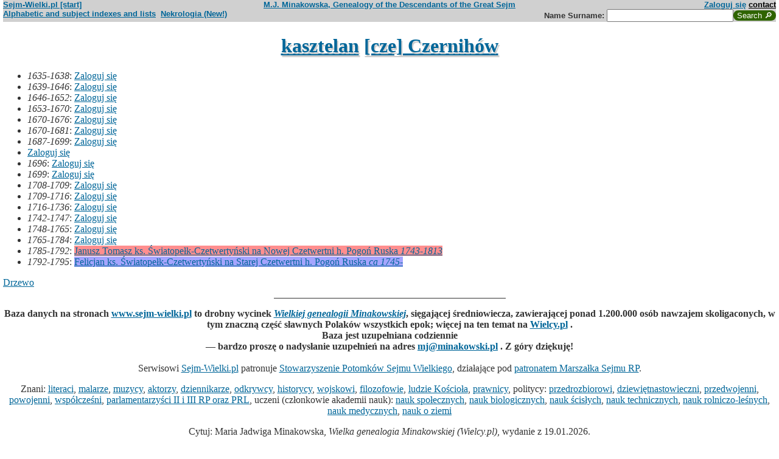

--- FILE ---
content_type: text/html; charset=iso-8859-2
request_url: https://www.sejm-wielki.pl/s/?m=TT;sm=S;t=kasztelan;p=%5Bcze%5D+Czernih%F3w
body_size: 2636
content:
<!DOCTYPE html>
<html>
<head>
<title>kasztelan [cze] Czernihów</title>
<META http-equiv='Content-Type' content='text/html; charset=iso-8859-2'>
<link href='/style.css' rel='styleSheet' type='text/css'>
<link href='/wagi.css' rel='styleSheet' type='text/css'>
<link href='/favicon.ico' rel='shortcut icon'>
<meta name="Author" content="Maria Jadwiga Minakowska mj@minakowski.pl" /> 
<link rel='search' type='application/opensearchdescription+xml' title='Sejm-Wielki' href='https://www.sejm-wielki.pl/sejm-wielki.xml'>
<meta name="viewport" content="width=device-width, initial-scale=1.0"><link rel='image_src' href='https://www.sejm-wielki.pl/sw.png' />
<BASE href="https://www.sejm-wielki.pl/">
<style type='text/css'><!--
.highlight { color: #2f6400; font-weight: bold }
hr { border: 0; border-bottom: 1px solid }
a.date { text-decoration: none; color: black }
--></style>	
</head>
<body bgcolor=#FFFFFF text=#333333 link=#006699 vlink=#002244 style='margin-top:0'>
<div class='head-szpalty' width='100%' bgcolor='#D0D0D0' >
<div class='head-lewo'><a href='/'>Sejm-Wielki.pl [start]</a></div>
<div class='head-srodek'><a href='/'>M.J. Minakowska, Genealogy of the Descendants of the Great Sejm</a></div>
<div class='head-prawo'><a href="/s/konto.php?ref=%2Fs%2F%3Fm%3DTT%3Bsm%3DS%3Bt%3Dkasztelan%3Bp%3D%255Bcze%255D%2BCzernih%25F3w">Zaloguj się</a>  <a href='mailto:mj@minakowski.pl' class='ahead'>contact</a></div>
</div><form method='GET' action='/s/i.php'>
<div class='head-szpalty' width='100%' bgcolor='#D0D0D0' >
<div class='head-lewo'><a href='/spisy.php'>Alphabetic and subject indexes and lists</a>&nbsp;&nbsp;<a href='https://wielcy.pl/nekrologia/'>Nekrologia (New!)</a></div><div class='head-srodek'></div><div class='head-prawo'>Name&nbsp;Surname:&nbsp;<input style='width:200px;' name='qt' size='40' maxlength='200' type='text'><input value='Search &#x1F50E;' type='submit' class='button-sg'></div>
</div>
</form>

    <h1><a href="s/?m=TT;sm=S;t=kasztelan;a=A">kasztelan</a>
    <a href="s/?m=TT;sm=S;p=%5Bcze%5D+Czernih%F3w;a=A">[cze] Czernihów</a></h1>
    <ul>
      <li><em>1635-1638</em>: <a href="/s/konto.php?ref=%2Fs%2F%3Fm%3DTT%3Bsm%3DS%3Bt%3Dkasztelan%3Bp%3D%255Bcze%255D%2BCzernih%25F3w">Zaloguj się</a></li>
      <li><em>1639-1646</em>: <a href="/s/konto.php?ref=%2Fs%2F%3Fm%3DTT%3Bsm%3DS%3Bt%3Dkasztelan%3Bp%3D%255Bcze%255D%2BCzernih%25F3w">Zaloguj się</a></li>
      <li><em>1646-1652</em>: <a href="/s/konto.php?ref=%2Fs%2F%3Fm%3DTT%3Bsm%3DS%3Bt%3Dkasztelan%3Bp%3D%255Bcze%255D%2BCzernih%25F3w">Zaloguj się</a></li>
      <li><em>1653-1670</em>: <a href="/s/konto.php?ref=%2Fs%2F%3Fm%3DTT%3Bsm%3DS%3Bt%3Dkasztelan%3Bp%3D%255Bcze%255D%2BCzernih%25F3w">Zaloguj się</a></li>
      <li><em>1670-1676</em>: <a href="/s/konto.php?ref=%2Fs%2F%3Fm%3DTT%3Bsm%3DS%3Bt%3Dkasztelan%3Bp%3D%255Bcze%255D%2BCzernih%25F3w">Zaloguj się</a></li>
      <li><em>1670-1681</em>: <a href="/s/konto.php?ref=%2Fs%2F%3Fm%3DTT%3Bsm%3DS%3Bt%3Dkasztelan%3Bp%3D%255Bcze%255D%2BCzernih%25F3w">Zaloguj się</a></li>
      <li><em>1687-1699</em>: <a href="/s/konto.php?ref=%2Fs%2F%3Fm%3DTT%3Bsm%3DS%3Bt%3Dkasztelan%3Bp%3D%255Bcze%255D%2BCzernih%25F3w">Zaloguj się</a></li>
      <li><a href="/s/konto.php?ref=%2Fs%2F%3Fm%3DTT%3Bsm%3DS%3Bt%3Dkasztelan%3Bp%3D%255Bcze%255D%2BCzernih%25F3w">Zaloguj się</a></li>
      <li><em>1696</em>: <a href="/s/konto.php?ref=%2Fs%2F%3Fm%3DTT%3Bsm%3DS%3Bt%3Dkasztelan%3Bp%3D%255Bcze%255D%2BCzernih%25F3w">Zaloguj się</a></li>
      <li><em>1699</em>: <a href="/s/konto.php?ref=%2Fs%2F%3Fm%3DTT%3Bsm%3DS%3Bt%3Dkasztelan%3Bp%3D%255Bcze%255D%2BCzernih%25F3w">Zaloguj się</a></li>
      <li><em>1708-1709</em>: <a href="/s/konto.php?ref=%2Fs%2F%3Fm%3DTT%3Bsm%3DS%3Bt%3Dkasztelan%3Bp%3D%255Bcze%255D%2BCzernih%25F3w">Zaloguj się</a></li>
      <li><em>1709-1716</em>: <a href="/s/konto.php?ref=%2Fs%2F%3Fm%3DTT%3Bsm%3DS%3Bt%3Dkasztelan%3Bp%3D%255Bcze%255D%2BCzernih%25F3w">Zaloguj się</a></li>
      <li><em>1716-1736</em>: <a href="/s/konto.php?ref=%2Fs%2F%3Fm%3DTT%3Bsm%3DS%3Bt%3Dkasztelan%3Bp%3D%255Bcze%255D%2BCzernih%25F3w">Zaloguj się</a></li>
      <li><em>1742-1747</em>: <a href="/s/konto.php?ref=%2Fs%2F%3Fm%3DTT%3Bsm%3DS%3Bt%3Dkasztelan%3Bp%3D%255Bcze%255D%2BCzernih%25F3w">Zaloguj się</a></li>
      <li><em>1748-1765</em>: <a href="/s/konto.php?ref=%2Fs%2F%3Fm%3DTT%3Bsm%3DS%3Bt%3Dkasztelan%3Bp%3D%255Bcze%255D%2BCzernih%25F3w">Zaloguj się</a></li>
      <li><em>1765-1784</em>: <a href="/s/konto.php?ref=%2Fs%2F%3Fm%3DTT%3Bsm%3DS%3Bt%3Dkasztelan%3Bp%3D%255Bcze%255D%2BCzernih%25F3w">Zaloguj się</a></li>
      <li><em>1785-1792</em>: <a href="/b/4.1.660" title="Ranking WGM: 7.323" class="Waga114">Janusz Tomasz  ks. Światopełk-Czetwertyński na Nowej Czetwertni h. Pogoń Ruska
      <em><bdo dir="ltr" class="inline-short-dates-text">1743-1813</bdo></em></a></li>
      <li><em>1792-1795</em>: <a href="/b/4.1.315" title="Ranking WGM: 125.223" class="Wagb91">Felicjan  ks. Światopełk-Czetwertyński na Starej Czetwertni h. Pogoń Ruska
      <em><bdo dir="ltr" class="inline-short-dates-text">ca 1745-</bdo></em></a></li>
    </ul>
    <p>
      <a href="s/?m=RLM;i1=970901;t1=1;i2=798216;t2=2;i3=764594;t3=3;i4=18392;t4=4;i5=800541;t5=5;i6=773189;t6=6;i7=722045;t7=7;i8=804227;t8=8;i9=773192;t9=9;i10=807451;t10=10;i11=1111046;t11=11;i12=772634;t12=12;i13=778331;t13=13;i14=785779;t14=14;i15=629339;t15=15;i16=1203624;t16=16;i17=702889;t17=17;i18=701623;t18=18;lim=6">Drzewo</a>
    </p>
  
<hr width="30%"/>
<p class="pcenter"><b>Baza danych na stronach <a href="http://www.sejm-wielki.pl">www.sejm-wielki.pl</a> to drobny wycinek <a href="http://Wielcy.pl/"><i>Wielkiej genealogii Minakowskiej</i></a>, sięgającej średniowiecza, zawierającej ponad 1.200.000 osób nawzajem skoligaconych, w tym znaczną część sławnych Polaków wszystkich epok; więcej na ten temat na <a href="http://Wielcy.pl/">Wielcy.pl</a> .<br>
Baza jest uzupełniana codziennie<br>
&mdash; bardzo proszę o nadysłanie uzupełnień na adres <a href="mailto:mj@minakowski.pl">mj@minakowski.pl</a> . Z góry dziękuję!</b><br><br>
Serwisowi <a href="http://www.sejm-wielki.pl/">Sejm-Wielki.pl</a> patronuje <a href="http://www.spsw.pl/">Stowarzyszenie Potomków Sejmu Wielkiego</a>, działające pod <a href="/patronat.png">patronatem Marszałka Sejmu RP</a>.


<p class=pcenter>Znani: <a href="/znani.php?t=1">literaci</a>, <a href="/znani.php?t=2">malarze</a>, <a href="/znani.php?t=3">muzycy</a>, <a href="/znani.php?t=4">aktorzy</a>, <a href="/znani.php?t=27">dziennikarze</a>, <a href="/znani.php?t=7">odkrywcy</a>, <a href="/znani.php?t=8">historycy</a>, <a href="/znani.php?t=9">wojskowi</a>, <a href="/znani.php?t=17">filozofowie</a>, <a href="/znani.php?t=18">ludzie Kościoła</a>, <a href="/znani.php?t=28">prawnicy</a>,
politycy: <a href="/znani.php?t=10">przedrozbiorowi</a>, <a href="/znani.php?t=11">dziewiętnastowieczni</a>, <a href="/znani.php?t=12">przedwojenni</a>, <a href="/znani.php?t=13">powojenni</a>, <a href="/znani.php?t=14">współcześni</a>, <a href="/parlament_od_1919.php">parlamentarzyści II i III RP oraz PRL</a>,
uczeni (członkowie akademii nauk): <a href="/znani.php?t=19">nauk społecznych</a>, <a href="/znani.php?t=20">nauk biologicznych</a>, <a href="/znani.php?t=21">nauk ścisłych</a>, <a href="/znani.php?t=22">nauk technicznych</a>, <a href="/znani.php?t=23">nauk rolniczo-leśnych</a>, <a href="/znani.php?t=24">nauk medycznych</a>, <a href="/znani.php?t=25">nauk o ziemi</a></p>

<div align=center>Cytuj: Maria Jadwiga Minakowska, <i>Wielka genealogia Minakowskiej (Wielcy.pl)</i>, wydanie z 19.01.2026.<br>&copy; 2002-2025 Dr Minakowska Publikacje Elektroniczne &mdash; <a href='/regulamin.php'>Regulamin, polityka prywatności i <i>cookie</i></a></div>


<!-- Google tag (gtag.js) -->
<script async src="https://www.googletagmanager.com/gtag/js?id=G-J1Q9X13FJF"></script>
<script>
  window.dataLayer = window.dataLayer || [];
  function gtag(){dataLayer.push(arguments);}
  gtag('js', new Date());

  gtag('config', 'G-J1Q9X13FJF');
</script>
</body>
</html>IP: 3.148.195.243